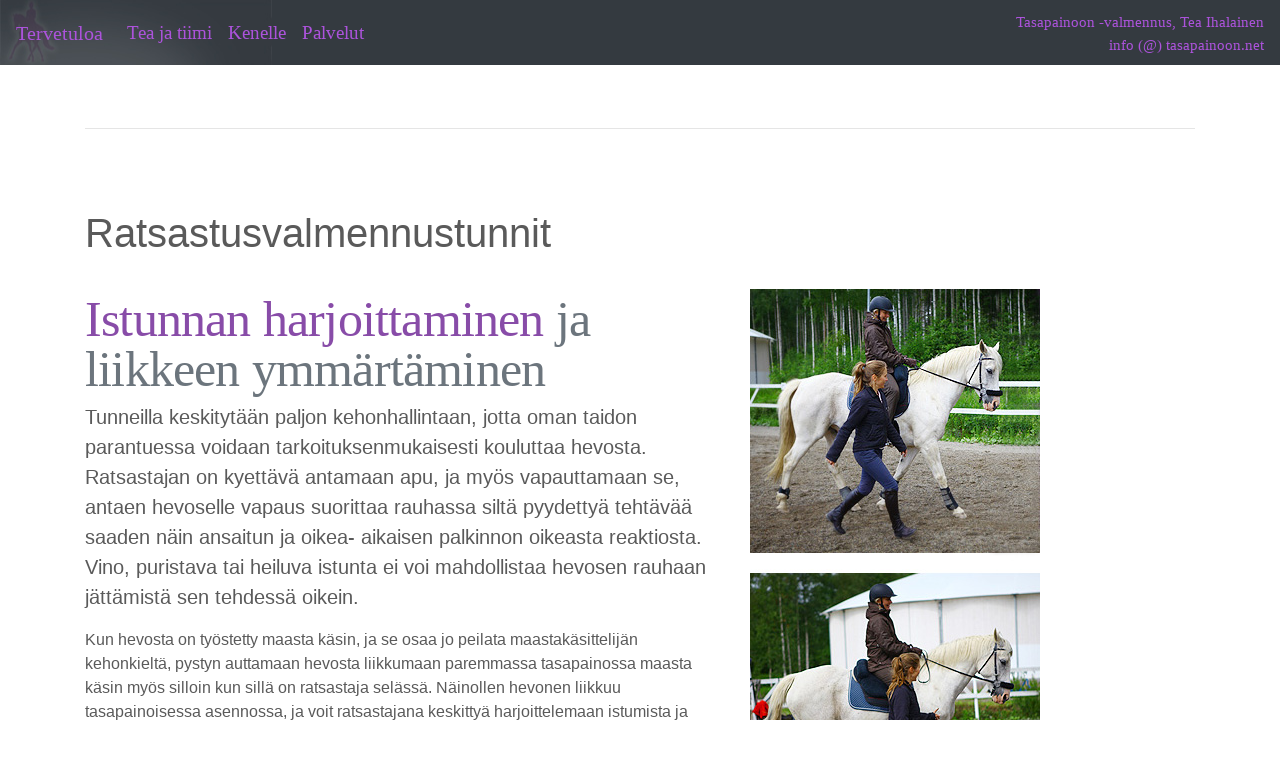

--- FILE ---
content_type: text/html; charset=UTF-8
request_url: https://tasapainoon.net/istunta.php
body_size: 3657
content:
<!DOCTYPE html>
<html lang="fi">

<head>
  
<link href='http://fonts.googleapis.com/css?family=Cookie' rel='stylesheet' type='text/css'>
<link href='http://fonts.googleapis.com/css?family=Junge' rel='stylesheet' type='text/css'>

  <meta http-equiv="content-type" content="text/html; charset=UTF-8">
  <meta charset="utf-8">
  <meta name="viewport" content="width=device-width, initial-scale=1, shrink-to-fit=no">
  <meta name="description" content="Tea Ihalainen tasapainoon ratsastus">
  <title>Tasapainoon -ratsastusvalmennus Tea Ihalainen Uusimaa</title>

<meta property="og:image" content="http://www.tasapainoon.net/gfx/vaihto1.jpg" />
<meta property="og:description" content="Tea Ihalainen tasapainoon ratsastus" />
<meta property="og:url"content="http://www.tasapainoon.net/" />
<meta property="og:title" content="Tasapainoon -ratsastusvalmennus Tea Ihalainen Uusimaa" />

  <!-- Bootstrap core CSS -->
  <link href="files/bootstrap.css" rel="stylesheet">

  <!-- Favicons -->
  <link rel="apple-touch-icon" href="https://getbootstrap.com/docs/4.4/assets/img/favicons/apple-touch-icon.png"
    sizes="180x180">
  <link rel="icon" href="https://getbootstrap.com/docs/4.4/assets/img/favicons/favicon-32x32.png" sizes="32x32"
    type="image/png">
  <link rel="icon" href="https://getbootstrap.com/docs/4.4/assets/img/favicons/favicon-16x16.png" sizes="16x16"
    type="image/png">
  <link rel="manifest" href="https://getbootstrap.com/docs/4.4/assets/img/favicons/manifest.json">
  <link rel="mask-icon" href="https://getbootstrap.com/docs/4.4/assets/img/favicons/safari-pinned-tab.svg"
    color="#563d7c">
  <link rel="icon" href="https://getbootstrap.com/docs/4.4/assets/img/favicons/favicon.ico">
  <meta name="msapplication-config" content="/docs/4.4/assets/img/favicons/browserconfig.xml">
  <meta name="theme-color" content="#563d7c">


  <style>
    .bd-placeholder-img {
      font-size: 1.125rem;
      text-anchor: middle;
      -webkit-user-select: none;
      -moz-user-select: none;
      -ms-user-select: none;
      user-select: none;
    }

    @media (min-width: 768px) {
      .bd-placeholder-img-lg {
        font-size: 3.5rem;
      }
    }
  </style>
  <!-- Custom styles for this template -->
  <link href="files/carousel.css" rel="stylesheet">
</head>

<body>
  <header>
    <nav class="navbar navbar-expand-md navbar-dark fixed-top bg-dark navbar-custom" style="min-height:65px; background-image:url(gfx/toptausta.jpg); background-position:left;
    background-repeat:no-repeat; font-size:larger; "> 
      <a class="navbar-brand" href="index.php">Tervetuloa</a>
      <button class="navbar-toggler" type="button" data-toggle="collapse" data-target="#navbarCollapse"
        aria-controls="navbarCollapse" aria-expanded="false" aria-label="Toggle navigation">
        <span class="navbar-toggler-icon"></span>
      </button>
      <div class="collapse navbar-collapse navbar-custom" id="navbarCollapse">
        <ul class="navbar-nav mr-auto">
          <li class="nav-item navbar-custom">
            <a class="nav-link" href="tiimi.php">Tea ja tiimi </a>
          </li>
          <li class="nav-item navbar-custom">
            <a class="nav-link" href="kenelle.php">Kenelle</a>
          </li>
          <li class="nav-item">
            <a class="nav-link" href="palvelut.php">Palvelut</a>
          </li>       
        </ul>
        <small align="right" color="#7d5b9a">Tasapainoon -valmennus, Tea Ihalainen<br />
        info (@) tasapainoon.net </small>
      </div>
    </nav>
  </header>

  <main role="main">
    <!-- Carousel indicators/slides -->
    <div id="myCarousel" class="carousel slide" data-ride="carousel" data-interval="5000">
      <ol class="carousel-indicators">
        <li data-target="#myCarousel" data-slide-to="0" class="active"></li>
        <li data-target="#myCarousel" data-slide-to="1" class=""></li>
        <li data-target="#myCarousel" data-slide-to="2" class=""></li>
        <li data-target="#myCarousel" data-slide-to="3" class=""></li>
      </ol>
      <div class="carousel-inner">
        <!--Carousel items-->

    <!-- Carousel indicators/slides -->



    <!-- Marketing messaging and featurettes
  ================================================== -->
    <!-- Wrap the rest of the page in another container to center all the content. -->

    <div class="container marketing">




      <!-- START THE FEATURETTES -->

      <hr class="featurette-divider">
      <h1>Ratsastusvalmennustunnit </h1><br />
      <div class="row featurette">
        <div class="col-md-7">
          <h2 class="featurette-heading">Istunnan harjoittaminen <span class="text-muted"> ja liikkeen ymmärtäminen</span>
          </h2>
          <p class="lead">
          Tunneilla keskitytään paljon kehonhallintaan, jotta oman taidon parantuessa voidaan tarkoituksenmukaisesti kouluttaa hevosta. 
          Ratsastajan on kyettävä antamaan apu, ja myös vapauttamaan se, antaen hevoselle vapaus suorittaa rauhassa siltä pyydettyä tehtävää 
          saaden näin ansaitun ja oikea- aikaisen palkinnon oikeasta reaktiosta. Vino, puristava tai heiluva istunta ei voi mahdollistaa 
          hevosen rauhaan jättämistä sen tehdessä oikein.</p>

          <p>
          Kun hevosta on työstetty maasta käsin, ja se osaa jo peilata maastakäsittelijän kehonkieltä, pystyn auttamaan hevosta liikkumaan paremmassa tasapainossa maasta käsin myös silloin kun sillä on ratsastaja selässä. Näinollen hevonen liikkuu tasapainoisessa asennossa, ja voit ratsastajana keskittyä harjoittelemaan istumista ja tiedät miltä tuntuu kun hevonen liikkuu oikein.
Tarvittaessa voin ohjata hevosta maasta käsin myös liinalla, jotta ratsastaja voi sataprosenttisesti uppoutua istunnan harjoitteluun ilman tarvetta miettiä hevosen ohjaamista. </p>
<p>
<I>Kuvasarjassa vasta vuoden ratsastusta harrastanut oppilas opettelee, miltä kuuluu tuntua, kun hevonen liikkuu alla oikein.<br />
Ensin ohjataan hevosta, kun ratsastaja etsii suoruuttaan selässä. Ratsastaja huolehtii omasta suoruudestaan, hevosen sisälavalle horjahtanut paino korjataan
maasta käsin. Kolmannessa kuvassa hevonen löytää tasapainon, ja ratsastaja saa kokea miltä tuntuu kun hevonen liikku oikein.</i>
        </div>
        <div class="col-md-5">
          <img src="gfx/rats3.jpg" class="img-fluid" /><br />
          <i>Kun ratsastaja tietää, miltä hevosen oikea liikkuminen tuntuu, on siihen helpompi pyrkiä myös ilman maastakäsittelijän tukea.
              Tulevassa itsenäisessä ratsastuksessa tämä taito on välttämätön.
          </i>

        </div>
      </div>

<p><br /><br /></p>

<hr class="featurette-divider">


<div class="row featurette">
        <div class="col-md-7 order-md-2">
          <h2 class="featurette-heading"> Suunnittelu osana prosessia.<span class="text-muted"> Näin oppilas edistyy ja varmistetaan oppimista.</span></h2>
          <p>Tuntiin kuuluu suunnitelmallisuus; analysoidaan hevosen ja ratsastajan erilliset ja yhteiset ongelmat, mietitään kumman suoruutta korjataan tulevalla tehtävällä, onko ratsastajan mahdollista korjata omaa ongelmaansa niin, että pystyy myös auttamaan hevosta, vai onko se minun tehtäväni maasta käsin? Teki ratsastaja sitten mitä harjoitusta, millä tasolla tahansa, on hevosen edun mukaista laittaa se helpoissakin tehtävissä liikkumaan oikein.
Tunnin suunnittelu antaa paremman mahdollisuuden ratsastajan ja opettajan vuorovaikutukselle. Kertaus tunnin jälkeen auttaa kokoamaan ajatukset ja auttaa myös palauttamaan asiat mieleen myöhemmin ja itsenäisesti valmennusten välillä harjoitellessa.
Pidän hyödyllisenä ottaa hevonen seisomaan keskustelun ajaksi, jolloin ratsastaja pystyy suuntaamaan koko keskittymisensä käsillä olevaan asiaan.</p>
        </div>
        <div class="col-md-5 order-md-1">
          <img src="gfx/istuntat.jpg" class="img-fluid"><br />
          </div>
      </div>
<p><br /><br /></p>

      <div class="row featurette">
        <div class="col-md-7 order-md-2">
         <p>Analysoidaan vinoutta, ongelmia liikkeessä edelliseen suunnitelmaan perustuen.</p>
        </div>
        <div class="col-md-5 order-md-1">
          <img src="gfx/suunnittelu.jpg" class="img-fluid">
        </div>
      </div>

      <p><br /><br /></p>

      <div class="row featurette">
        <div class="col-md-7">
          <p>
Autan ratsastajaa löytämään riittävän jäntevyyden omassa kehossaan kädesta - tai tässä tapauksessa jalasta - pitäen. 
Opettajana on minun vastuullani, että ohjeeni on ymmärretty oikein, ja korjaus jota yritetään, 
tehdään oikealla intensiteetillä ja oikeasta kohdasta. 
On hyvinkin yksilöllistä miten kukin ratsastajana ymmärrämme esimerkiksi ohjeen puristaa hieman. 
Tarkistamalla näin oppilaan tekemä korjaus, voidaan välttyä monelta väärinymmärtämiseltä ja ylikorjaukselta.</p>
        </div>
        <div class="col-md-5">
        <div class="col-md-5 order-md-1">
          <img src="gfx/istunta2.jpg" class="img-fluid">
        </div>
        </div>
      </div>
      <p><br /><br /></p>
     
      <div class="row featurette">
        <div class="col-md-7 order-md-2">
          <p>Korjausta ja sen vaikutusta hevoseen harjoitellaan liikkeessä</p>
        </div>
        <div class="col-md-5 order-md-1">
        <div class="col-md-5 order-md-1">
          <img src="gfx/istunta3.jpg" class="img-fluid">
        </div>
        </div>
      </div>

      <p><br /><br /></p>

      <div class="row featurette">
        <div class="col-md-7">
          <p>Ratsastajan suoruus löytynyt ja ratsukko päätyy parempaan tasapainoon - kaikkia hymyilyttää!</p>
       
        </div>
        <div class="col-md-5">
        <div class="col-md-5 order-md-1">
          <img src="gfx/istunta4.jpg" class="img-fluid">
        </div>
        </div>
      </div>
      
      
      <hr class="featurette-divider">


      <div class="row featurette">
        <div class="col-md-7 order-md-2">
          <p><a href="mira.php">Lue lisää Miran istunnan opetuksesta</a> tai <a href="asiakkailta.php">Muiden asiakkaiden</a> kokemuksia.</p>
          <p><a href="palvelut.php">Täältä tietoa tunneista ja kursseista!</a>
        </div>
        <div class="col-md-5 order-md-1">
        </div>
        </div>
      </div>


      <!-- /END THE FEATURETTES -->

    </div><!-- /.container -->


    

    <!-- FOOTER -->
    <footer class="container">
      <p class="float-right"><a href="#">Back to top</a></p>
      <p>©2020 Tea Ihalainen. · <a href="#">Privacy</a> ·
        <!--<a href="#">Terms</a>-->
      </p>
    </footer>
  </main>
  <script src="files/jquery-3.js"></script>
  <script>window.jQuery || document.write('<script src="/docs/4.4/assets/js/vendor/jquery.slim.min.js"><\/script>')</script>
  <script src="files/bootstrap.js"></script>

</body>

</html>

--- FILE ---
content_type: text/css
request_url: https://tasapainoon.net/files/carousel.css
body_size: 1444
content:
/* GLOBAL STYLES
-------------------------------------------------- */
/* Padding below the footer and lighter body text */

body {
  padding-top: 3rem;
  padding-bottom: 3rem;
  color: #5a5a5a;
}


/* CUSTOMIZE THE CAROUSEL
-------------------------------------------------- */

/* Carousel base class */
.carousel {
  margin-bottom: 4rem;
}
/* Since positioning the image, we need to help out the caption */
.carousel-caption {
  bottom: 3rem;
  z-index: 10;
}

.carousel-caption h1 {
  font-family: great vibes;
}

.carousel-caption p {
  font-family: junge;
}
/* Declare heights because of positioning of img element */
.carousel-item {
  height:32rem;
}
.carousel-item > img {
  position: absolute;
  top: 0;
  left: 0;
  min-width: 100%;
  height: 32rem;
}
/* item specific background images */

@media  (max-width: 430px) {

.item1 {  
 background-image: url('../gfx/s/vaihto1.jpg');
 background-size: cover;
 background-repeat: no-repeat;
 background-position:center;
       }

.item2 {
 background-image: url('../gfx/s/vaihto2.jpg');
 background-size: cover;
 background-repeat: no-repeat;
    }
  
.item3 {
 background-image: url('../gfx/s/vaihto3.jpg');
 background-size: cover;
 background-repeat: no-repeat;
 background-position: center;
      }
        
  
.item4 {
 background-image: url('../gfx/s/vaihto4.jpg');
 background-size: cover;
 background-repeat: no-repeat;
 background-position:right;
    }
  
    
.item5 {
 background-image: url('../gfx/s/vaihto5.jpg');
 background-size: cover;
 background-repeat: no-repeat;
    }
   
.item6 {
 background-image: url('../gfx/s/vaihto6.jpg');
 background-size: cover;
 background-repeat: no-repeat;
 background-position:right;
    }
  
       
.item7 {
 background-image: url('../gfx/s/vaihto7.jpg');
 background-size: cover;
 background-repeat: no-repeat;
    }
  
     
.item8 {
 background-image: url('../gfx/s/vaihto8.jpg');
 background-size: cover;
 background-repeat: no-repeat;
    }
  
     
.item9 {
 background-image: url('../gfx/s/vaihto9.jpg');
 background-size: cover;
 background-repeat: no-repeat;
 background-position:center;
    }
  
   
.item10 {
 background-image: url('../gfx/s/vaihto10.jpg');
 background-size: cover;
 background-repeat: no-repeat;
    }
  
   
.item11 {
 background-image: url('../gfx/s/vaihto11.jpg');
 background-size: cover;
 background-repeat: no-repeat;
    }    
        
.item12 {
 background-image: url('../gfx/s/vaihto12.jpg');
 background-size: cover;
 background-repeat: no-repeat;
          }
  
.item13 {
 background-image: url('../gfx/s/vaihto13.jpg');
 background-size: cover;
 background-repeat: no-repeat;
            }
    
  
.item14 {
  background-image: url('../gfx/s/vaihto14.jpg');
  background-size: cover;
  background-repeat: no-repeat;
              }
  
.item15 {
 background-image: url('../gfx/s/vaihto15.jpg');
 background-size: cover;
 background-repeat: no-repeat;
                }
                   
  

}


@media  (min-width: 431px) and (max-width: 999px) {
  .item1 {  
    background-image: url('../gfx/m/vaihto1.jpg');
    background-size: cover;
    background-repeat: no-repeat;
    background-position:center;
 }  
.item2 {
  background-image: url('../gfx/m/vaihto2.jpg');
  background-size: cover;
  background-repeat: no-repeat;
  }
  .item3 {
    background-image: url('../gfx/m/vaihto3.jpg');
    background-size: cover;
    background-repeat: no-repeat;
    background-position: right;
    }
.item4 {
  background-image: url('../gfx/m/vaihto4.jpg');
  background-size: cover;
  background-repeat: no-repeat;
  }
.item5 {
  background-image: url('../gfx/m/vaihto5.jpg');
  background-size: cover;
  background-repeat: no-repeat;
  }
 .item6 {
  background-image: url('../gfx/m/vaihto6.jpg');
  background-size: cover;
  background-repeat: no-repeat;
  background-position:right;
  }  
.item7 {
  background-image: url('../gfx/m/vaihto7.jpg');
  background-size: cover;
  background-repeat: no-repeat;
  }
.item8 {
  background-image: url('../gfx/m/vaihto8.jpg');
  background-size: cover;
  background-repeat: no-repeat;
  }
.item9 {
  background-image: url('../gfx/m/vaihto9.jpg');
  background-size: cover;
  background-repeat: no-repeat;
  background-position:center;
  }
.item10 {
  background-image: url('../gfx/m/vaihto10.jpg');
  background-size: cover;
  background-repeat: no-repeat;
  background-position:left;
  }

 
.item11 {
  background-image: url('../gfx/m/vaihto11.jpg');
  background-size: cover;
  background-repeat: no-repeat;
  }    
      
.item12 {
  background-image: url('../gfx/vaihto12.jpg');
  background-size: cover;
  background-repeat: no-repeat;
  background-position:center;
      }

.item13 {
  background-image: url('../gfx/m/vaihto13.jpg');
  background-size: cover;
  background-repeat: no-repeat;
  background-position: center;
          }
  

 .item14 {
  background-image: url('../gfx/m/vaihto14.jpg');
  background-size: cover;
  background-repeat: no-repeat;
  background-position: right;
            }

.item15 {
  background-image: url('../gfx/m/vaihto15.jpg');
  background-size: cover;
  background-repeat: no-repeat;
  background-position: right;
           }
              


}
@media  (min-width: 1000px) {
 .item1 {  
   background-image: url('../gfx/vaihtoa1.jpg');
   background-size: cover;
   background-repeat: no-repeat;
   background-position:center;
  }


.item2 {
  background-image: url('../gfx/vaihtoa2.jpg');
  background-size: cover;
  background-repeat: no-repeat;
  }

.item3 {
    background-image: url('../gfx/vaihtoa3.jpg');
    background-size: cover;
    background-repeat: no-repeat;
    background-position: right;
    }
      

.item4 {
  background-image: url('../gfx/vaihtoa4.jpg');
  background-size: cover;
  background-repeat: no-repeat;
  }

  
.item5 {
  background-image: url('../gfx/vaihtoa5.jpg');
  background-size: cover;
  background-repeat: no-repeat;
  }
 
.item6 {
 background-image: url('../gfx/vaihtoa6.jpg');
 background-size: cover;
 background-repeat: no-repeat;
    }

     
.item7 {
  background-image: url('../gfx/vaihto7.jpg');
  background-size: cover;
  background-repeat: no-repeat;
  }

   
.item8 {
  background-image: url('../gfx/vaihto8.jpg');
  background-size: cover;
  background-repeat: no-repeat;
  }

   
.item9 {
  background-image: url('../gfx/vaihto9.jpg');
  background-size: cover;
  background-repeat: no-repeat;
  }

 
.item10 {
  background-image: url('../gfx/vaihto10.jpg');
  background-size: cover;
  background-repeat: no-repeat;
  }


.item11 {
 background-image: url('../gfx/vaihto11.jpg');
 background-size: cover;
 background-repeat: no-repeat;
      }    
      
.item12 {
 background-image: url('../gfx/vaihto12.jpg');
 background-size: cover;
 background-repeat: no-repeat;
        }

.item13 {
 background-image: url('../gfx/vaihto13.jpg');
 background-size: cover;
 background-repeat: no-repeat;
          }
  

.item14 {
 background-image: url('../gfx/vaihto14.jpg');
 background-size: cover;
 background-repeat: no-repeat;
        }

.item15 {
 background-image: url('../gfx/vaihto15.jpg');
 background-size: cover;
 background-repeat: no-repeat;
        }

}      

            /* MARKETING CONTENT
-------------------------------------------------- */

/* Center align the text within the three columns below the carousel */
.marketing .col-lg-4 {
  margin-bottom: 1.5rem;
  text-align: center;
}
.marketing h2 {
  font-weight: 400;
  font-family: cookie;
  color:#884ca8;
  margin-top:5px;
}
.marketing .col-lg-4 p {
  margin-right: .75rem;
  margin-left: .75rem;
  font-family: junge;
}


/* Featurettes
------------------------- */

.featurette-divider {
  margin: 5rem 0; /* Space out the Bootstrap <hr> more */
}

/* Thin out the marketing headings */
.featurette-heading {
  font-weight: 300;
  line-height: 1;
  letter-spacing: -.05rem;
  
}

/* NAVBAR CUSTOMIZATION */
.navbar-custom {
  font-family: Junge;
  color:#ac53db;
}
.navbar-dark .navbar-nav .nav-link {
  font-family: Junge;
  color:#ac53db;
}
.navbar-dark .navbar-nav .active>.nav-link {
  font-family: Junge;
  color:#ac53db;
}
.navbar-dark .navbar-brand {
  font-family: Junge;
  color:#ac53db;
}
/* RESPONSIVE CSS
-------------------------------------------------- */

@media (min-width: 40em) {
  /* Bump up size of carousel content */
  .carousel-caption p {
    margin-bottom: 1.25rem;
    font-size: 1.25rem;
    line-height: 1.4;
  }

  .featurette-heading {
    font-size: 50px;
  }
}

@media (min-width: 62em) {
  .featurette-heading {
    margin-top: 7rem;
  }
}
